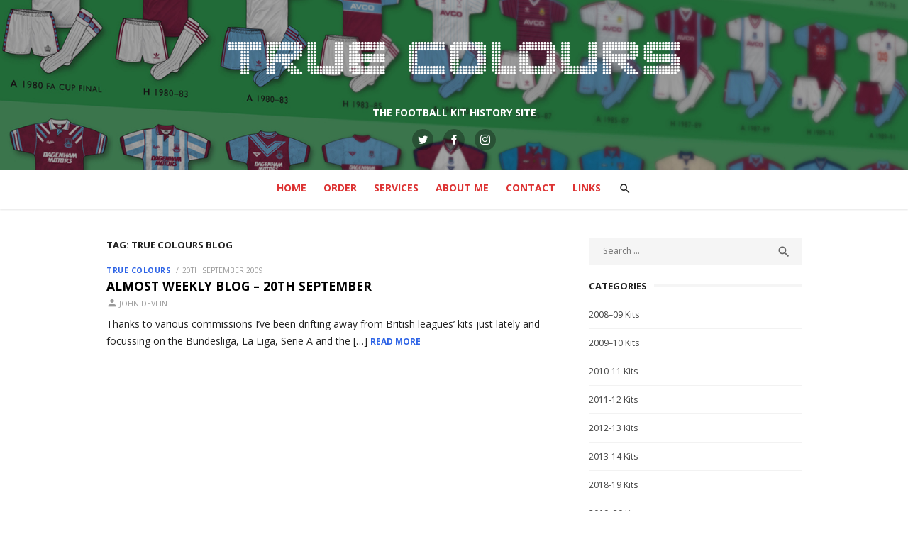

--- FILE ---
content_type: text/html; charset=UTF-8
request_url: http://www.truecoloursfootballkits.com/tag/true-colours-blog/
body_size: 8747
content:
<!DOCTYPE html>
<html lang="en-GB">
<head>
	<meta charset="UTF-8">
	<meta name="viewport" content="width=device-width, initial-scale=1">
	<link rel="profile" href="http://gmpg.org/xfn/11">
		<title>true colours blog &#8211; True Colours Football Kits</title>
<meta name='robots' content='max-image-preview:large' />
<link rel='dns-prefetch' href='//fonts.googleapis.com' />
<link rel="alternate" type="application/rss+xml" title="True Colours Football Kits &raquo; Feed" href="http://www.truecoloursfootballkits.com/feed/" />
<link rel="alternate" type="application/rss+xml" title="True Colours Football Kits &raquo; Comments Feed" href="http://www.truecoloursfootballkits.com/comments/feed/" />
<link rel="alternate" type="application/rss+xml" title="True Colours Football Kits &raquo; true colours blog Tag Feed" href="http://www.truecoloursfootballkits.com/tag/true-colours-blog/feed/" />
<script type="text/javascript">
window._wpemojiSettings = {"baseUrl":"https:\/\/s.w.org\/images\/core\/emoji\/14.0.0\/72x72\/","ext":".png","svgUrl":"https:\/\/s.w.org\/images\/core\/emoji\/14.0.0\/svg\/","svgExt":".svg","source":{"concatemoji":"http:\/\/www.truecoloursfootballkits.com\/wp-includes\/js\/wp-emoji-release.min.js?ver=6.1.9"}};
/*! This file is auto-generated */
!function(e,a,t){var n,r,o,i=a.createElement("canvas"),p=i.getContext&&i.getContext("2d");function s(e,t){var a=String.fromCharCode,e=(p.clearRect(0,0,i.width,i.height),p.fillText(a.apply(this,e),0,0),i.toDataURL());return p.clearRect(0,0,i.width,i.height),p.fillText(a.apply(this,t),0,0),e===i.toDataURL()}function c(e){var t=a.createElement("script");t.src=e,t.defer=t.type="text/javascript",a.getElementsByTagName("head")[0].appendChild(t)}for(o=Array("flag","emoji"),t.supports={everything:!0,everythingExceptFlag:!0},r=0;r<o.length;r++)t.supports[o[r]]=function(e){if(p&&p.fillText)switch(p.textBaseline="top",p.font="600 32px Arial",e){case"flag":return s([127987,65039,8205,9895,65039],[127987,65039,8203,9895,65039])?!1:!s([55356,56826,55356,56819],[55356,56826,8203,55356,56819])&&!s([55356,57332,56128,56423,56128,56418,56128,56421,56128,56430,56128,56423,56128,56447],[55356,57332,8203,56128,56423,8203,56128,56418,8203,56128,56421,8203,56128,56430,8203,56128,56423,8203,56128,56447]);case"emoji":return!s([129777,127995,8205,129778,127999],[129777,127995,8203,129778,127999])}return!1}(o[r]),t.supports.everything=t.supports.everything&&t.supports[o[r]],"flag"!==o[r]&&(t.supports.everythingExceptFlag=t.supports.everythingExceptFlag&&t.supports[o[r]]);t.supports.everythingExceptFlag=t.supports.everythingExceptFlag&&!t.supports.flag,t.DOMReady=!1,t.readyCallback=function(){t.DOMReady=!0},t.supports.everything||(n=function(){t.readyCallback()},a.addEventListener?(a.addEventListener("DOMContentLoaded",n,!1),e.addEventListener("load",n,!1)):(e.attachEvent("onload",n),a.attachEvent("onreadystatechange",function(){"complete"===a.readyState&&t.readyCallback()})),(e=t.source||{}).concatemoji?c(e.concatemoji):e.wpemoji&&e.twemoji&&(c(e.twemoji),c(e.wpemoji)))}(window,document,window._wpemojiSettings);
</script>
<style type="text/css">
img.wp-smiley,
img.emoji {
	display: inline !important;
	border: none !important;
	box-shadow: none !important;
	height: 1em !important;
	width: 1em !important;
	margin: 0 0.07em !important;
	vertical-align: -0.1em !important;
	background: none !important;
	padding: 0 !important;
}
</style>
	<link rel='stylesheet' id='wp-block-library-css' href='http://www.truecoloursfootballkits.com/wp-includes/css/dist/block-library/style.min.css?ver=6.1.9' type='text/css' media='all' />
<link rel='stylesheet' id='classic-theme-styles-css' href='http://www.truecoloursfootballkits.com/wp-includes/css/classic-themes.min.css?ver=1' type='text/css' media='all' />
<style id='global-styles-inline-css' type='text/css'>
body{--wp--preset--color--black: #000000;--wp--preset--color--cyan-bluish-gray: #abb8c3;--wp--preset--color--white: #ffffff;--wp--preset--color--pale-pink: #f78da7;--wp--preset--color--vivid-red: #cf2e2e;--wp--preset--color--luminous-vivid-orange: #ff6900;--wp--preset--color--luminous-vivid-amber: #fcb900;--wp--preset--color--light-green-cyan: #7bdcb5;--wp--preset--color--vivid-green-cyan: #00d084;--wp--preset--color--pale-cyan-blue: #8ed1fc;--wp--preset--color--vivid-cyan-blue: #0693e3;--wp--preset--color--vivid-purple: #9b51e0;--wp--preset--color--dark-gray: #222222;--wp--preset--color--medium-gray: #444444;--wp--preset--color--light-gray: #888888;--wp--preset--color--accent: #2e64e6;--wp--preset--gradient--vivid-cyan-blue-to-vivid-purple: linear-gradient(135deg,rgba(6,147,227,1) 0%,rgb(155,81,224) 100%);--wp--preset--gradient--light-green-cyan-to-vivid-green-cyan: linear-gradient(135deg,rgb(122,220,180) 0%,rgb(0,208,130) 100%);--wp--preset--gradient--luminous-vivid-amber-to-luminous-vivid-orange: linear-gradient(135deg,rgba(252,185,0,1) 0%,rgba(255,105,0,1) 100%);--wp--preset--gradient--luminous-vivid-orange-to-vivid-red: linear-gradient(135deg,rgba(255,105,0,1) 0%,rgb(207,46,46) 100%);--wp--preset--gradient--very-light-gray-to-cyan-bluish-gray: linear-gradient(135deg,rgb(238,238,238) 0%,rgb(169,184,195) 100%);--wp--preset--gradient--cool-to-warm-spectrum: linear-gradient(135deg,rgb(74,234,220) 0%,rgb(151,120,209) 20%,rgb(207,42,186) 40%,rgb(238,44,130) 60%,rgb(251,105,98) 80%,rgb(254,248,76) 100%);--wp--preset--gradient--blush-light-purple: linear-gradient(135deg,rgb(255,206,236) 0%,rgb(152,150,240) 100%);--wp--preset--gradient--blush-bordeaux: linear-gradient(135deg,rgb(254,205,165) 0%,rgb(254,45,45) 50%,rgb(107,0,62) 100%);--wp--preset--gradient--luminous-dusk: linear-gradient(135deg,rgb(255,203,112) 0%,rgb(199,81,192) 50%,rgb(65,88,208) 100%);--wp--preset--gradient--pale-ocean: linear-gradient(135deg,rgb(255,245,203) 0%,rgb(182,227,212) 50%,rgb(51,167,181) 100%);--wp--preset--gradient--electric-grass: linear-gradient(135deg,rgb(202,248,128) 0%,rgb(113,206,126) 100%);--wp--preset--gradient--midnight: linear-gradient(135deg,rgb(2,3,129) 0%,rgb(40,116,252) 100%);--wp--preset--duotone--dark-grayscale: url('#wp-duotone-dark-grayscale');--wp--preset--duotone--grayscale: url('#wp-duotone-grayscale');--wp--preset--duotone--purple-yellow: url('#wp-duotone-purple-yellow');--wp--preset--duotone--blue-red: url('#wp-duotone-blue-red');--wp--preset--duotone--midnight: url('#wp-duotone-midnight');--wp--preset--duotone--magenta-yellow: url('#wp-duotone-magenta-yellow');--wp--preset--duotone--purple-green: url('#wp-duotone-purple-green');--wp--preset--duotone--blue-orange: url('#wp-duotone-blue-orange');--wp--preset--font-size--small: 16px;--wp--preset--font-size--medium: 20px;--wp--preset--font-size--large: 24px;--wp--preset--font-size--x-large: 42px;--wp--preset--font-size--normal: 18px;--wp--preset--font-size--huge: 32px;--wp--preset--spacing--20: 0.44rem;--wp--preset--spacing--30: 0.67rem;--wp--preset--spacing--40: 1rem;--wp--preset--spacing--50: 1.5rem;--wp--preset--spacing--60: 2.25rem;--wp--preset--spacing--70: 3.38rem;--wp--preset--spacing--80: 5.06rem;}:where(.is-layout-flex){gap: 0.5em;}body .is-layout-flow > .alignleft{float: left;margin-inline-start: 0;margin-inline-end: 2em;}body .is-layout-flow > .alignright{float: right;margin-inline-start: 2em;margin-inline-end: 0;}body .is-layout-flow > .aligncenter{margin-left: auto !important;margin-right: auto !important;}body .is-layout-constrained > .alignleft{float: left;margin-inline-start: 0;margin-inline-end: 2em;}body .is-layout-constrained > .alignright{float: right;margin-inline-start: 2em;margin-inline-end: 0;}body .is-layout-constrained > .aligncenter{margin-left: auto !important;margin-right: auto !important;}body .is-layout-constrained > :where(:not(.alignleft):not(.alignright):not(.alignfull)){max-width: var(--wp--style--global--content-size);margin-left: auto !important;margin-right: auto !important;}body .is-layout-constrained > .alignwide{max-width: var(--wp--style--global--wide-size);}body .is-layout-flex{display: flex;}body .is-layout-flex{flex-wrap: wrap;align-items: center;}body .is-layout-flex > *{margin: 0;}:where(.wp-block-columns.is-layout-flex){gap: 2em;}.has-black-color{color: var(--wp--preset--color--black) !important;}.has-cyan-bluish-gray-color{color: var(--wp--preset--color--cyan-bluish-gray) !important;}.has-white-color{color: var(--wp--preset--color--white) !important;}.has-pale-pink-color{color: var(--wp--preset--color--pale-pink) !important;}.has-vivid-red-color{color: var(--wp--preset--color--vivid-red) !important;}.has-luminous-vivid-orange-color{color: var(--wp--preset--color--luminous-vivid-orange) !important;}.has-luminous-vivid-amber-color{color: var(--wp--preset--color--luminous-vivid-amber) !important;}.has-light-green-cyan-color{color: var(--wp--preset--color--light-green-cyan) !important;}.has-vivid-green-cyan-color{color: var(--wp--preset--color--vivid-green-cyan) !important;}.has-pale-cyan-blue-color{color: var(--wp--preset--color--pale-cyan-blue) !important;}.has-vivid-cyan-blue-color{color: var(--wp--preset--color--vivid-cyan-blue) !important;}.has-vivid-purple-color{color: var(--wp--preset--color--vivid-purple) !important;}.has-black-background-color{background-color: var(--wp--preset--color--black) !important;}.has-cyan-bluish-gray-background-color{background-color: var(--wp--preset--color--cyan-bluish-gray) !important;}.has-white-background-color{background-color: var(--wp--preset--color--white) !important;}.has-pale-pink-background-color{background-color: var(--wp--preset--color--pale-pink) !important;}.has-vivid-red-background-color{background-color: var(--wp--preset--color--vivid-red) !important;}.has-luminous-vivid-orange-background-color{background-color: var(--wp--preset--color--luminous-vivid-orange) !important;}.has-luminous-vivid-amber-background-color{background-color: var(--wp--preset--color--luminous-vivid-amber) !important;}.has-light-green-cyan-background-color{background-color: var(--wp--preset--color--light-green-cyan) !important;}.has-vivid-green-cyan-background-color{background-color: var(--wp--preset--color--vivid-green-cyan) !important;}.has-pale-cyan-blue-background-color{background-color: var(--wp--preset--color--pale-cyan-blue) !important;}.has-vivid-cyan-blue-background-color{background-color: var(--wp--preset--color--vivid-cyan-blue) !important;}.has-vivid-purple-background-color{background-color: var(--wp--preset--color--vivid-purple) !important;}.has-black-border-color{border-color: var(--wp--preset--color--black) !important;}.has-cyan-bluish-gray-border-color{border-color: var(--wp--preset--color--cyan-bluish-gray) !important;}.has-white-border-color{border-color: var(--wp--preset--color--white) !important;}.has-pale-pink-border-color{border-color: var(--wp--preset--color--pale-pink) !important;}.has-vivid-red-border-color{border-color: var(--wp--preset--color--vivid-red) !important;}.has-luminous-vivid-orange-border-color{border-color: var(--wp--preset--color--luminous-vivid-orange) !important;}.has-luminous-vivid-amber-border-color{border-color: var(--wp--preset--color--luminous-vivid-amber) !important;}.has-light-green-cyan-border-color{border-color: var(--wp--preset--color--light-green-cyan) !important;}.has-vivid-green-cyan-border-color{border-color: var(--wp--preset--color--vivid-green-cyan) !important;}.has-pale-cyan-blue-border-color{border-color: var(--wp--preset--color--pale-cyan-blue) !important;}.has-vivid-cyan-blue-border-color{border-color: var(--wp--preset--color--vivid-cyan-blue) !important;}.has-vivid-purple-border-color{border-color: var(--wp--preset--color--vivid-purple) !important;}.has-vivid-cyan-blue-to-vivid-purple-gradient-background{background: var(--wp--preset--gradient--vivid-cyan-blue-to-vivid-purple) !important;}.has-light-green-cyan-to-vivid-green-cyan-gradient-background{background: var(--wp--preset--gradient--light-green-cyan-to-vivid-green-cyan) !important;}.has-luminous-vivid-amber-to-luminous-vivid-orange-gradient-background{background: var(--wp--preset--gradient--luminous-vivid-amber-to-luminous-vivid-orange) !important;}.has-luminous-vivid-orange-to-vivid-red-gradient-background{background: var(--wp--preset--gradient--luminous-vivid-orange-to-vivid-red) !important;}.has-very-light-gray-to-cyan-bluish-gray-gradient-background{background: var(--wp--preset--gradient--very-light-gray-to-cyan-bluish-gray) !important;}.has-cool-to-warm-spectrum-gradient-background{background: var(--wp--preset--gradient--cool-to-warm-spectrum) !important;}.has-blush-light-purple-gradient-background{background: var(--wp--preset--gradient--blush-light-purple) !important;}.has-blush-bordeaux-gradient-background{background: var(--wp--preset--gradient--blush-bordeaux) !important;}.has-luminous-dusk-gradient-background{background: var(--wp--preset--gradient--luminous-dusk) !important;}.has-pale-ocean-gradient-background{background: var(--wp--preset--gradient--pale-ocean) !important;}.has-electric-grass-gradient-background{background: var(--wp--preset--gradient--electric-grass) !important;}.has-midnight-gradient-background{background: var(--wp--preset--gradient--midnight) !important;}.has-small-font-size{font-size: var(--wp--preset--font-size--small) !important;}.has-medium-font-size{font-size: var(--wp--preset--font-size--medium) !important;}.has-large-font-size{font-size: var(--wp--preset--font-size--large) !important;}.has-x-large-font-size{font-size: var(--wp--preset--font-size--x-large) !important;}
.wp-block-navigation a:where(:not(.wp-element-button)){color: inherit;}
:where(.wp-block-columns.is-layout-flex){gap: 2em;}
.wp-block-pullquote{font-size: 1.5em;line-height: 1.6;}
</style>
<link rel='stylesheet' id='type-fonts-css' href='//fonts.googleapis.com/css?family=Open+Sans%3A400%2C700%7COpen+Sans%3A400%2C700%2C400italic%2C700italic&#038;subset=latin%2Clatin-ext' type='text/css' media='all' />
<link rel='stylesheet' id='type-material-icons-css' href='//fonts.googleapis.com/icon?family=Material+Icons' type='text/css' media='all' />
<link rel='stylesheet' id='type-social-icons-css' href='http://www.truecoloursfootballkits.com/wp-content/themes/type-plus/fonts/socicon.min.css?ver=3.5.2' type='text/css' media='all' />
<link rel='stylesheet' id='type-style-css' href='http://www.truecoloursfootballkits.com/wp-content/themes/type-plus/style.css?ver=1.1.5' type='text/css' media='all' />
<style id='type-style-inline-css' type='text/css'>
body, button, input, select, textarea {font-family: Open Sans, sans-serif;}h1, h2, h3, h4, h5, h6, .entry-title {font-family: Open Sans, sans-serif;}.site-title {font-family: Open Sans, sans-serif;}html, body {font-size: 14px;}
			@media screen and (max-width: 599px) {
			.site-logo {max-width: 318px;}
			}
			@media screen and (min-width: 600px) {
			.site-logo {max-width: 636px;}
			}.header-image {padding-top: 20px;padding-bottom: 20px;}
		.header-image:before {
		content: '';
		position: absolute;
		left: 0;
		top: 0;
		width: 100%;
		height: 100%;
		background-color: #000;
		}.header-image:before {opacity: 0.0;}.site-description {color: #ffffff;}
		@media screen and (min-width: 960px) {
		.main-navigation > ul > li > a {color: #dd3333;}
		}.page-template-ecommerce .hero-header {background-color: #eeeeee;}.page-template-ecommerce .hero-header h2 {color: #000000;}.page-template-ecommerce .hero-content, .page-template-ecommerce .hero-content a, .page-template-ecommerce .hero-content a:hover {color: #666666;}
	@media screen and (min-width: 720px) {
	.shop-promo {padding: 30px;}
	}.shop-promo {background-color: #f4f4f4;}.shop-promo h2 {color: #000000;}.promo-content, .promo-content a, .promo-content a:hover {color: #666666;}
</style>
<link rel='stylesheet' id='type-blocks-style-css' href='http://www.truecoloursfootballkits.com/wp-content/themes/type-plus/inc/css/blocks.css?ver=20190115' type='text/css' media='all' />
<link rel='stylesheet' id='type-slider-css-css' href='http://www.truecoloursfootballkits.com/wp-content/themes/type-plus/inc/slick/slick.min.css?ver=1.6.0' type='text/css' media='all' />
<script type='text/javascript' src='http://www.truecoloursfootballkits.com/wp-includes/js/jquery/jquery.min.js?ver=3.6.1' id='jquery-core-js'></script>
<script type='text/javascript' src='http://www.truecoloursfootballkits.com/wp-includes/js/jquery/jquery-migrate.min.js?ver=3.3.2' id='jquery-migrate-js'></script>
<script type='text/javascript' id='fullworks-anti-spam-front-logged-out-js-extra'>
/* <![CDATA[ */
var FullworksAntiSpamFELO = {"name":"bgqU2Ez916Mz","value":"vs22oBupV8gn8L88Txdq6QKNJE3HewOHqk8p5ADfJwYwC00ad0ul5CBl3ylNNIsx","ajax_url":"http:\/\/www.truecoloursfootballkits.com\/wp-admin\/admin-ajax.php"};
/* ]]> */
</script>
<script type='text/javascript' src='http://www.truecoloursfootballkits.com/wp-content/plugins/fullworks-anti-spam/frontend/js/frontend.js?ver=1.1.1' id='fullworks-anti-spam-front-logged-out-js'></script>
<link rel="https://api.w.org/" href="http://www.truecoloursfootballkits.com/wp-json/" /><link rel="alternate" type="application/json" href="http://www.truecoloursfootballkits.com/wp-json/wp/v2/tags/676" /><link rel="EditURI" type="application/rsd+xml" title="RSD" href="http://www.truecoloursfootballkits.com/xmlrpc.php?rsd" />
<link rel="wlwmanifest" type="application/wlwmanifest+xml" href="http://www.truecoloursfootballkits.com/wp-includes/wlwmanifest.xml" />
<meta name="generator" content="WordPress 6.1.9" />
		<style type="text/css" id="wp-custom-css">
			/* start next gen gallery edits inserted 16/06/2020 AM */
.ngg-gallery-thumbnail { border: 1px solid #f2f2f2 !important; }

.ngg-gallery-thumbnail span { 
font-size: 0.8rem !important;
font-family: Open Sans, sans-serif !important;
color: #444 !important;
}
.sl-wrapper .sl-image .sl-caption {
font-family: Open Sans, sans-serif !important;
color: #444 !important;
	background:none !important;
	position: static !important;
	text-align:center;
}
/* end gallery edits */		</style>
		</head>
<body class="archive tag tag-true-colours-blog tag-676 wp-custom-logo hfeed header-layout1 content-sidebar">

<div id="page" class="site">
	<a class="skip-link screen-reader-text" href="#main">Skip to content</a>
	
	<div class="mobile-navbar clear">
		<a id="menu-toggle" class="menu-toggle" href="#mobile-navigation" title="Menu"><span class="button-toggle"></span></a>
					<div class="top-search">
				<span id="top-search-button" class="top-search-button"><i class="search-icon"></i></span>
				
<form role="search" method="get" class="search-form clear" action="http://www.truecoloursfootballkits.com/">
	<label>
		<span class="screen-reader-text">Search for:</span>
		<input type="search" id="s" class="search-field" placeholder="Search &hellip;" value="" name="s" />
	</label>
	<button type="submit" class="search-submit">
		<i class="material-icons md-20 md-middle">&#xE8B6;</i> <span class="screen-reader-text">
		Search</span>
	</button>
</form>
			</div>
					</div>
	<div id="mobile-sidebar" class="mobile-sidebar"> 
		<nav id="mobile-navigation" class="main-navigation mobile-navigation" role="navigation" aria-label="Main Menu"></nav>
	</div>
	
	<header id="masthead" class="site-header has-header-image" role="banner">
		
	<div class="site-title-centered">
		
				<div class="header-image" style="background-image: url(http://www.truecoloursfootballkits.com/wp-content/uploads/2019/02/true-colours-website-banner.jpg)">
			<div class="header-image-container">
					
				<div class="site-branding">
								<p class="site-title site-logo"><a href="http://www.truecoloursfootballkits.com/" class="custom-logo-link" rel="home"><img width="1272" height="214" src="http://www.truecoloursfootballkits.com/wp-content/uploads/2019/02/Logo-1.png" class="custom-logo" alt="True Colours Football Kits" decoding="async" srcset="http://www.truecoloursfootballkits.com/wp-content/uploads/2019/02/Logo-1.png 1272w, http://www.truecoloursfootballkits.com/wp-content/uploads/2019/02/Logo-1-300x50.png 300w, http://www.truecoloursfootballkits.com/wp-content/uploads/2019/02/Logo-1-768x129.png 768w, http://www.truecoloursfootballkits.com/wp-content/uploads/2019/02/Logo-1-1024x172.png 1024w" sizes="(max-width: 1272px) 100vw, 1272px" /></a></p>
													<p class="site-description">THE FOOTBALL KIT HISTORY SITE</p>
														</div><!-- .site-branding -->
				
				
	<div id="social-links" class="social-links">
		<ul id="social-menu" class="social-menu"><li id="menu-item-5416" class="menu-item menu-item-type-custom menu-item-object-custom menu-item-5416"><a href="https://twitter.com/truecolourskits?lang=en"><span class="screen-reader-text">Twitter</span></a></li>
<li id="menu-item-5417" class="menu-item menu-item-type-custom menu-item-object-custom menu-item-5417"><a href="https://www.facebook.com/truecoloursfootballkits/"><span class="screen-reader-text">Facebook</span></a></li>
<li id="menu-item-5420" class="menu-item menu-item-type-custom menu-item-object-custom menu-item-5420"><a href="https://www.instagram.com/truecolourskits/"><span class="screen-reader-text">Instagram</span></a></li>
</ul>	</div>			
					</div>
		</div><!-- .header-image-->
			
		<div class="main-navbar">
			<div class="container">
				
	<nav id="site-navigation" class="main-navigation" role="navigation" aria-label="Main Menu">
		<ul id="main-menu" class="main-menu"><li id="menu-item-5424" class="menu-item menu-item-type-custom menu-item-object-custom menu-item-5424"><a href="/">Home</a></li>
<li id="menu-item-5415" class="menu-item menu-item-type-post_type menu-item-object-page menu-item-5415"><a href="http://www.truecoloursfootballkits.com/order/">Order</a></li>
<li id="menu-item-5408" class="menu-item menu-item-type-post_type menu-item-object-page menu-item-5408"><a href="http://www.truecoloursfootballkits.com/football-kit-services/">Services</a></li>
<li id="menu-item-7290" class="menu-item menu-item-type-post_type menu-item-object-page menu-item-7290"><a href="http://www.truecoloursfootballkits.com/about-me/">About Me</a></li>
<li id="menu-item-5413" class="menu-item menu-item-type-post_type menu-item-object-page menu-item-5413"><a href="http://www.truecoloursfootballkits.com/contact/">Contact</a></li>
<li id="menu-item-5411" class="menu-item menu-item-type-post_type menu-item-object-page menu-item-5411"><a href="http://www.truecoloursfootballkits.com/links/">Links</a></li>
</ul>	</nav>
										<div class="top-search">
						<span id="top-search-button" class="top-search-button"><i class="search-icon"></i></span>
						
<form role="search" method="get" class="search-form clear" action="http://www.truecoloursfootballkits.com/">
	<label>
		<span class="screen-reader-text">Search for:</span>
		<input type="search" id="s" class="search-field" placeholder="Search &hellip;" value="" name="s" />
	</label>
	<button type="submit" class="search-submit">
		<i class="material-icons md-20 md-middle">&#xE8B6;</i> <span class="screen-reader-text">
		Search</span>
	</button>
</form>
					</div>
											</div>
		</div>
		
	</div>
		</header><!-- #masthead -->
	
	
	<div id="content" class="site-content">
		<div class="container">
			<div class="inside">
	
		
	<div id="primary" class="content-area">
		<main id="main" class="site-main" role="main">
		
				
			<header class="page-header">
				<div class="page-header-wrapper">
				<h1 class="page-title">Tag: <span>true colours blog</span></h1>				</div>
			</header><!-- .page-header -->
			
			<section class="row posts-loop ">
									<div class="post-wrapper col-12">
						
<article id="post-1128" class="list-post post-1128 post type-post status-publish format-standard hentry category-truecolours tag-football-kit tag-football-kit-history tag-football-shirt-history tag-football-shirts tag-true-colours tag-true-colours-blog">
	
		
	<div class="entry-header">
				<div class="entry-meta">
					<span class="cat-links"><a href="http://www.truecoloursfootballkits.com/category/truecolours/" rel="category tag">True Colours</a></span>	
				<span class="posted-on"><span class="screen-reader-text">Posted on</span><a href="http://www.truecoloursfootballkits.com/2009/09/20/almost-weekly-blog-20th-september/" rel="bookmark"><time class="entry-date published updated" datetime="2009-09-20T19:59:29+01:00">20th September 2009</time></a></span>		</div>
				<h2 class="entry-title"><a href="http://www.truecoloursfootballkits.com/2009/09/20/almost-weekly-blog-20th-september/">Almost Weekly Blog &#8211; 20th September</a></h2>
				<div class="entry-meta">
		<span class="byline"><span class="author vcard"><span class="screen-reader-text">Author</span><a class="url fn n" href="http://www.truecoloursfootballkits.com/author/john-devlin/">John Devlin</a></span></span>		</div>
			</div><!-- .entry-header -->
	
	<div class="entry-summary">
		<p>Thanks to various commissions I&#8217;ve been drifting away from British leagues&#8217; kits just lately and focussing on the Bundesliga, La Liga, Serie A and the [&hellip;] <span class="read-more-link"><a class="read-more" href="http://www.truecoloursfootballkits.com/2009/09/20/almost-weekly-blog-20th-september/">Read More</a></span></p>
    </div><!-- .entry-content -->
            
</article><!-- #post-## -->
					</div>
							</section>
			
							
				
		</main><!-- #main -->
	</div><!-- #primary -->


<aside id="secondary" class="sidebar widget-area" role="complementary">
	
		<section id="search-2" class="widget widget_search">
<form role="search" method="get" class="search-form clear" action="http://www.truecoloursfootballkits.com/">
	<label>
		<span class="screen-reader-text">Search for:</span>
		<input type="search" id="s" class="search-field" placeholder="Search &hellip;" value="" name="s" />
	</label>
	<button type="submit" class="search-submit">
		<i class="material-icons md-20 md-middle">&#xE8B6;</i> <span class="screen-reader-text">
		Search</span>
	</button>
</form>
</section><section id="categories-2" class="widget widget_categories"><h3 class="widget-title"><span>Categories</span></h3>
			<ul>
					<li class="cat-item cat-item-795"><a href="http://www.truecoloursfootballkits.com/category/2008-09-kits/">2008–09 Kits</a>
</li>
	<li class="cat-item cat-item-793"><a href="http://www.truecoloursfootballkits.com/category/2009-10-kits/">2009–10 Kits</a>
</li>
	<li class="cat-item cat-item-790"><a href="http://www.truecoloursfootballkits.com/category/2010-11-kits/">2010-11 Kits</a>
</li>
	<li class="cat-item cat-item-794"><a href="http://www.truecoloursfootballkits.com/category/2011-12-kits/">2011-12 Kits</a>
</li>
	<li class="cat-item cat-item-787"><a href="http://www.truecoloursfootballkits.com/category/2012-13-kits/">2012-13 Kits</a>
</li>
	<li class="cat-item cat-item-788"><a href="http://www.truecoloursfootballkits.com/category/2013-14-kits/">2013-14 Kits</a>
</li>
	<li class="cat-item cat-item-760"><a href="http://www.truecoloursfootballkits.com/category/2018-19-kits/">2018-19 Kits</a>
</li>
	<li class="cat-item cat-item-810"><a href="http://www.truecoloursfootballkits.com/category/2019-20-kits/">2019–20 Kits</a>
</li>
	<li class="cat-item cat-item-1073"><a href="http://www.truecoloursfootballkits.com/category/2020-21-kits/">2020-21 Kits</a>
</li>
	<li class="cat-item cat-item-815"><a href="http://www.truecoloursfootballkits.com/category/50-years-of-top-flight-kits/">50 Years of Top Flight Kits</a>
</li>
	<li class="cat-item cat-item-784"><a href="http://www.truecoloursfootballkits.com/category/admiral/">Admiral</a>
</li>
	<li class="cat-item cat-item-791"><a href="http://www.truecoloursfootballkits.com/category/adverts-catalogues/">Adverts &amp; Catalogues</a>
</li>
	<li class="cat-item cat-item-2"><a href="http://www.truecoloursfootballkits.com/category/articles/">Articles</a>
</li>
	<li class="cat-item cat-item-792"><a href="http://www.truecoloursfootballkits.com/category/backpass/">Backpass</a>
</li>
	<li class="cat-item cat-item-751"><a href="http://www.truecoloursfootballkits.com/category/in-detail/">In Detail</a>
</li>
	<li class="cat-item cat-item-785"><a href="http://www.truecoloursfootballkits.com/category/international-kits/">International Kits</a>
</li>
	<li class="cat-item cat-item-789"><a href="http://www.truecoloursfootballkits.com/category/kit-cupboard/">Kit Cupboard</a>
</li>
	<li class="cat-item cat-item-782"><a href="http://www.truecoloursfootballkits.com/category/kit-history-a3-prints/">Kit History A3 Prints</a>
</li>
	<li class="cat-item cat-item-749"><a href="http://www.truecoloursfootballkits.com/category/truecolours/kit-of-the-day/">Kit of the Day</a>
</li>
	<li class="cat-item cat-item-786"><a href="http://www.truecoloursfootballkits.com/category/kit-review/">Kit Review</a>
</li>
	<li class="cat-item cat-item-783"><a href="http://www.truecoloursfootballkits.com/category/kits-miscellany/">Kits Miscellany</a>
</li>
	<li class="cat-item cat-item-750"><a href="http://www.truecoloursfootballkits.com/category/premier-league-kits-round-up/">Premier League Kits Round-up</a>
</li>
	<li class="cat-item cat-item-3"><a href="http://www.truecoloursfootballkits.com/category/truecolours/">True Colours</a>
</li>
	<li class="cat-item cat-item-1079"><a href="http://www.truecoloursfootballkits.com/category/umbro-history/">Umbro History</a>
</li>
	<li class="cat-item cat-item-781"><a href="http://www.truecoloursfootballkits.com/category/umbros-95th-birthday/">Umbro&#039;s 95th Birthday</a>
</li>
	<li class="cat-item cat-item-1"><a href="http://www.truecoloursfootballkits.com/category/uncategorised/">Uncategorised</a>
</li>
	<li class="cat-item cat-item-4"><a href="http://www.truecoloursfootballkits.com/category/updates/">Updates</a>
</li>
			</ul>

			</section>
		<section id="recent-posts-2" class="widget widget_recent_entries">
		<h3 class="widget-title"><span>Recent Posts</span></h3>
		<ul>
											<li>
					<a href="http://www.truecoloursfootballkits.com/2025/11/09/new-book-hoops-through-history-the-definitive-story-of-the-qpr-kit/">NEW BOOK: Hoops Through History –The definitive story of the QPR kit</a>
									</li>
											<li>
					<a href="http://www.truecoloursfootballkits.com/2025/04/15/striker/">Striker</a>
									</li>
											<li>
					<a href="http://www.truecoloursfootballkits.com/2022/11/14/three-lions-on-a-shirt-book-review/">Three Lions on a Shirt &#8211; Book Review</a>
									</li>
											<li>
					<a href="http://www.truecoloursfootballkits.com/2022/10/04/umbro-nation-collections-brazil/">Umbro Nations&#8217; Collections &#8211; Brazil</a>
									</li>
											<li>
					<a href="http://www.truecoloursfootballkits.com/2022/10/03/umbro-nation-collections-england/">Umbro Nations&#8217; Collections – England</a>
									</li>
					</ul>

		</section><section id="archives-2" class="widget widget_archive"><h3 class="widget-title"><span>Archive</span></h3>		<label class="screen-reader-text" for="archives-dropdown-2">Archive</label>
		<select id="archives-dropdown-2" name="archive-dropdown">
			
			<option value="">Select Month</option>
				<option value='http://www.truecoloursfootballkits.com/2025/11/'> November 2025 &nbsp;(1)</option>
	<option value='http://www.truecoloursfootballkits.com/2025/04/'> April 2025 &nbsp;(1)</option>
	<option value='http://www.truecoloursfootballkits.com/2022/11/'> November 2022 &nbsp;(1)</option>
	<option value='http://www.truecoloursfootballkits.com/2022/10/'> October 2022 &nbsp;(2)</option>
	<option value='http://www.truecoloursfootballkits.com/2021/12/'> December 2021 &nbsp;(1)</option>
	<option value='http://www.truecoloursfootballkits.com/2020/07/'> July 2020 &nbsp;(2)</option>
	<option value='http://www.truecoloursfootballkits.com/2020/06/'> June 2020 &nbsp;(1)</option>
	<option value='http://www.truecoloursfootballkits.com/2020/05/'> May 2020 &nbsp;(5)</option>
	<option value='http://www.truecoloursfootballkits.com/2020/03/'> March 2020 &nbsp;(1)</option>
	<option value='http://www.truecoloursfootballkits.com/2019/10/'> October 2019 &nbsp;(1)</option>
	<option value='http://www.truecoloursfootballkits.com/2019/09/'> September 2019 &nbsp;(6)</option>
	<option value='http://www.truecoloursfootballkits.com/2019/08/'> August 2019 &nbsp;(2)</option>
	<option value='http://www.truecoloursfootballkits.com/2019/07/'> July 2019 &nbsp;(7)</option>
	<option value='http://www.truecoloursfootballkits.com/2019/06/'> June 2019 &nbsp;(2)</option>
	<option value='http://www.truecoloursfootballkits.com/2019/05/'> May 2019 &nbsp;(3)</option>
	<option value='http://www.truecoloursfootballkits.com/2019/04/'> April 2019 &nbsp;(1)</option>
	<option value='http://www.truecoloursfootballkits.com/2019/03/'> March 2019 &nbsp;(6)</option>
	<option value='http://www.truecoloursfootballkits.com/2019/02/'> February 2019 &nbsp;(1)</option>
	<option value='http://www.truecoloursfootballkits.com/2018/02/'> February 2018 &nbsp;(1)</option>
	<option value='http://www.truecoloursfootballkits.com/2017/04/'> April 2017 &nbsp;(8)</option>
	<option value='http://www.truecoloursfootballkits.com/2017/02/'> February 2017 &nbsp;(6)</option>
	<option value='http://www.truecoloursfootballkits.com/2017/01/'> January 2017 &nbsp;(4)</option>
	<option value='http://www.truecoloursfootballkits.com/2016/12/'> December 2016 &nbsp;(5)</option>
	<option value='http://www.truecoloursfootballkits.com/2016/11/'> November 2016 &nbsp;(2)</option>
	<option value='http://www.truecoloursfootballkits.com/2016/10/'> October 2016 &nbsp;(3)</option>
	<option value='http://www.truecoloursfootballkits.com/2016/09/'> September 2016 &nbsp;(7)</option>
	<option value='http://www.truecoloursfootballkits.com/2015/06/'> June 2015 &nbsp;(1)</option>
	<option value='http://www.truecoloursfootballkits.com/2015/03/'> March 2015 &nbsp;(2)</option>
	<option value='http://www.truecoloursfootballkits.com/2015/02/'> February 2015 &nbsp;(1)</option>
	<option value='http://www.truecoloursfootballkits.com/2014/11/'> November 2014 &nbsp;(1)</option>
	<option value='http://www.truecoloursfootballkits.com/2014/10/'> October 2014 &nbsp;(1)</option>
	<option value='http://www.truecoloursfootballkits.com/2014/08/'> August 2014 &nbsp;(1)</option>
	<option value='http://www.truecoloursfootballkits.com/2014/06/'> June 2014 &nbsp;(1)</option>
	<option value='http://www.truecoloursfootballkits.com/2014/04/'> April 2014 &nbsp;(1)</option>
	<option value='http://www.truecoloursfootballkits.com/2013/12/'> December 2013 &nbsp;(1)</option>
	<option value='http://www.truecoloursfootballkits.com/2013/08/'> August 2013 &nbsp;(1)</option>
	<option value='http://www.truecoloursfootballkits.com/2013/06/'> June 2013 &nbsp;(1)</option>
	<option value='http://www.truecoloursfootballkits.com/2013/05/'> May 2013 &nbsp;(3)</option>
	<option value='http://www.truecoloursfootballkits.com/2013/03/'> March 2013 &nbsp;(3)</option>
	<option value='http://www.truecoloursfootballkits.com/2013/02/'> February 2013 &nbsp;(1)</option>
	<option value='http://www.truecoloursfootballkits.com/2012/12/'> December 2012 &nbsp;(3)</option>
	<option value='http://www.truecoloursfootballkits.com/2012/10/'> October 2012 &nbsp;(1)</option>
	<option value='http://www.truecoloursfootballkits.com/2012/09/'> September 2012 &nbsp;(1)</option>
	<option value='http://www.truecoloursfootballkits.com/2012/08/'> August 2012 &nbsp;(1)</option>
	<option value='http://www.truecoloursfootballkits.com/2012/07/'> July 2012 &nbsp;(2)</option>
	<option value='http://www.truecoloursfootballkits.com/2012/06/'> June 2012 &nbsp;(2)</option>
	<option value='http://www.truecoloursfootballkits.com/2012/05/'> May 2012 &nbsp;(2)</option>
	<option value='http://www.truecoloursfootballkits.com/2012/03/'> March 2012 &nbsp;(4)</option>
	<option value='http://www.truecoloursfootballkits.com/2012/02/'> February 2012 &nbsp;(2)</option>
	<option value='http://www.truecoloursfootballkits.com/2011/12/'> December 2011 &nbsp;(5)</option>
	<option value='http://www.truecoloursfootballkits.com/2011/11/'> November 2011 &nbsp;(4)</option>
	<option value='http://www.truecoloursfootballkits.com/2011/10/'> October 2011 &nbsp;(4)</option>
	<option value='http://www.truecoloursfootballkits.com/2011/09/'> September 2011 &nbsp;(3)</option>
	<option value='http://www.truecoloursfootballkits.com/2011/08/'> August 2011 &nbsp;(1)</option>
	<option value='http://www.truecoloursfootballkits.com/2011/07/'> July 2011 &nbsp;(4)</option>
	<option value='http://www.truecoloursfootballkits.com/2011/06/'> June 2011 &nbsp;(2)</option>
	<option value='http://www.truecoloursfootballkits.com/2011/05/'> May 2011 &nbsp;(4)</option>
	<option value='http://www.truecoloursfootballkits.com/2011/04/'> April 2011 &nbsp;(3)</option>
	<option value='http://www.truecoloursfootballkits.com/2011/03/'> March 2011 &nbsp;(2)</option>
	<option value='http://www.truecoloursfootballkits.com/2011/02/'> February 2011 &nbsp;(7)</option>
	<option value='http://www.truecoloursfootballkits.com/2011/01/'> January 2011 &nbsp;(4)</option>
	<option value='http://www.truecoloursfootballkits.com/2010/12/'> December 2010 &nbsp;(5)</option>
	<option value='http://www.truecoloursfootballkits.com/2010/11/'> November 2010 &nbsp;(3)</option>
	<option value='http://www.truecoloursfootballkits.com/2010/10/'> October 2010 &nbsp;(7)</option>
	<option value='http://www.truecoloursfootballkits.com/2010/09/'> September 2010 &nbsp;(7)</option>
	<option value='http://www.truecoloursfootballkits.com/2010/08/'> August 2010 &nbsp;(5)</option>
	<option value='http://www.truecoloursfootballkits.com/2010/07/'> July 2010 &nbsp;(2)</option>
	<option value='http://www.truecoloursfootballkits.com/2010/06/'> June 2010 &nbsp;(6)</option>
	<option value='http://www.truecoloursfootballkits.com/2010/05/'> May 2010 &nbsp;(1)</option>
	<option value='http://www.truecoloursfootballkits.com/2010/04/'> April 2010 &nbsp;(5)</option>
	<option value='http://www.truecoloursfootballkits.com/2010/03/'> March 2010 &nbsp;(11)</option>
	<option value='http://www.truecoloursfootballkits.com/2010/02/'> February 2010 &nbsp;(8)</option>
	<option value='http://www.truecoloursfootballkits.com/2010/01/'> January 2010 &nbsp;(9)</option>
	<option value='http://www.truecoloursfootballkits.com/2009/12/'> December 2009 &nbsp;(8)</option>
	<option value='http://www.truecoloursfootballkits.com/2009/11/'> November 2009 &nbsp;(6)</option>
	<option value='http://www.truecoloursfootballkits.com/2009/10/'> October 2009 &nbsp;(9)</option>
	<option value='http://www.truecoloursfootballkits.com/2009/09/'> September 2009 &nbsp;(8)</option>
	<option value='http://www.truecoloursfootballkits.com/2009/08/'> August 2009 &nbsp;(7)</option>
	<option value='http://www.truecoloursfootballkits.com/2009/07/'> July 2009 &nbsp;(10)</option>
	<option value='http://www.truecoloursfootballkits.com/2009/06/'> June 2009 &nbsp;(7)</option>
	<option value='http://www.truecoloursfootballkits.com/2009/05/'> May 2009 &nbsp;(6)</option>
	<option value='http://www.truecoloursfootballkits.com/2009/04/'> April 2009 &nbsp;(8)</option>
	<option value='http://www.truecoloursfootballkits.com/2009/03/'> March 2009 &nbsp;(5)</option>
	<option value='http://www.truecoloursfootballkits.com/2009/02/'> February 2009 &nbsp;(2)</option>
	<option value='http://www.truecoloursfootballkits.com/2009/01/'> January 2009 &nbsp;(4)</option>
	<option value='http://www.truecoloursfootballkits.com/2008/12/'> December 2008 &nbsp;(3)</option>
	<option value='http://www.truecoloursfootballkits.com/2008/11/'> November 2008 &nbsp;(5)</option>
	<option value='http://www.truecoloursfootballkits.com/2008/10/'> October 2008 &nbsp;(2)</option>
	<option value='http://www.truecoloursfootballkits.com/2008/09/'> September 2008 &nbsp;(4)</option>
	<option value='http://www.truecoloursfootballkits.com/2008/08/'> August 2008 &nbsp;(2)</option>
	<option value='http://www.truecoloursfootballkits.com/2008/07/'> July 2008 &nbsp;(2)</option>
	<option value='http://www.truecoloursfootballkits.com/2008/06/'> June 2008 &nbsp;(3)</option>
	<option value='http://www.truecoloursfootballkits.com/2008/05/'> May 2008 &nbsp;(3)</option>
	<option value='http://www.truecoloursfootballkits.com/2008/04/'> April 2008 &nbsp;(4)</option>
	<option value='http://www.truecoloursfootballkits.com/2008/03/'> March 2008 &nbsp;(4)</option>
	<option value='http://www.truecoloursfootballkits.com/2008/01/'> January 2008 &nbsp;(3)</option>
	<option value='http://www.truecoloursfootballkits.com/2007/12/'> December 2007 &nbsp;(2)</option>
	<option value='http://www.truecoloursfootballkits.com/2007/11/'> November 2007 &nbsp;(10)</option>
	<option value='http://www.truecoloursfootballkits.com/2005/08/'> August 2005 &nbsp;(1)</option>

		</select>

<script type="text/javascript">
/* <![CDATA[ */
(function() {
	var dropdown = document.getElementById( "archives-dropdown-2" );
	function onSelectChange() {
		if ( dropdown.options[ dropdown.selectedIndex ].value !== '' ) {
			document.location.href = this.options[ this.selectedIndex ].value;
		}
	}
	dropdown.onchange = onSelectChange;
})();
/* ]]> */
</script>
			</section><section id="designlab_profile-2" class="widget widget_designlab_profile">			
			<div class="widget-profile clear">
			
				<h3 class="widget-title"><span>About Me</span></h3>							
				<img width="300" height="239" src="http://www.truecoloursfootballkits.com/wp-content/uploads/2019/04/john-devlin-web-300x239.jpg" class="attachment-medium size-medium" alt="john devlin true colours football kits" decoding="async" loading="lazy" srcset="http://www.truecoloursfootballkits.com/wp-content/uploads/2019/04/john-devlin-web-300x239.jpg 300w, http://www.truecoloursfootballkits.com/wp-content/uploads/2019/04/john-devlin-web.jpg 532w" sizes="(max-width: 300px) 100vw, 300px" />	
				<div class="widget-profile-content">
					I've been obsessed with football kit design since I first got into football when I was 8									</div>
				
				<div class="widget-profile-social">
										
										
										
										
										
										
									</div>
				
			</div>
	
			</section>	
	</aside><!-- #secondary -->



			</div><!-- .inside -->
		</div><!-- .container -->
	</div><!-- #content -->

	<footer id="colophon" class="site-footer" role="contentinfo">
		
				
				
		<div class="footer-copy">
			<div class="container">
				<div class="row">
					<div class="col-6 col-sm-12">
						<div class="site-credits">
							&copy; 2026 True Colours Football Kits						</div>
											</div>
					<div class="col-6 col-sm-12">
													<nav id="footer-navigation" class="footer-navigation" role="navigation" aria-label="Footer Menu">
								<ul id="footer-menu" class="footer-menu"><li class="menu-item menu-item-type-custom menu-item-object-custom menu-item-5424"><a href="/">Home</a></li>
<li class="menu-item menu-item-type-post_type menu-item-object-page menu-item-5415"><a href="http://www.truecoloursfootballkits.com/order/">Order</a></li>
<li class="menu-item menu-item-type-post_type menu-item-object-page menu-item-5408"><a href="http://www.truecoloursfootballkits.com/football-kit-services/">Services</a></li>
<li class="menu-item menu-item-type-post_type menu-item-object-page menu-item-7290"><a href="http://www.truecoloursfootballkits.com/about-me/">About Me</a></li>
<li class="menu-item menu-item-type-post_type menu-item-object-page menu-item-5413"><a href="http://www.truecoloursfootballkits.com/contact/">Contact</a></li>
<li class="menu-item menu-item-type-post_type menu-item-object-page menu-item-5411"><a href="http://www.truecoloursfootballkits.com/links/">Links</a></li>
</ul>							</nav>
											</div>
				</div>
			</div><!-- .container -->
		</div><!-- .footer-copy -->
		
	</footer><!-- #colophon -->
	
			<a href="#masthead" id="scroll-up"><i class="material-icons md-20 md-middle">&#xE5CE;</i></a>
		
</div><!-- #page -->

<script type='text/javascript' src='http://www.truecoloursfootballkits.com/wp-content/themes/type-plus/js/main.js?ver=20171204' id='type-script-js'></script>
<script type='text/javascript' src='http://www.truecoloursfootballkits.com/wp-content/themes/type-plus/inc/slick/slick.min.js?ver=1.6.0' id='type-slider-js-js'></script>

</body>
</html>
